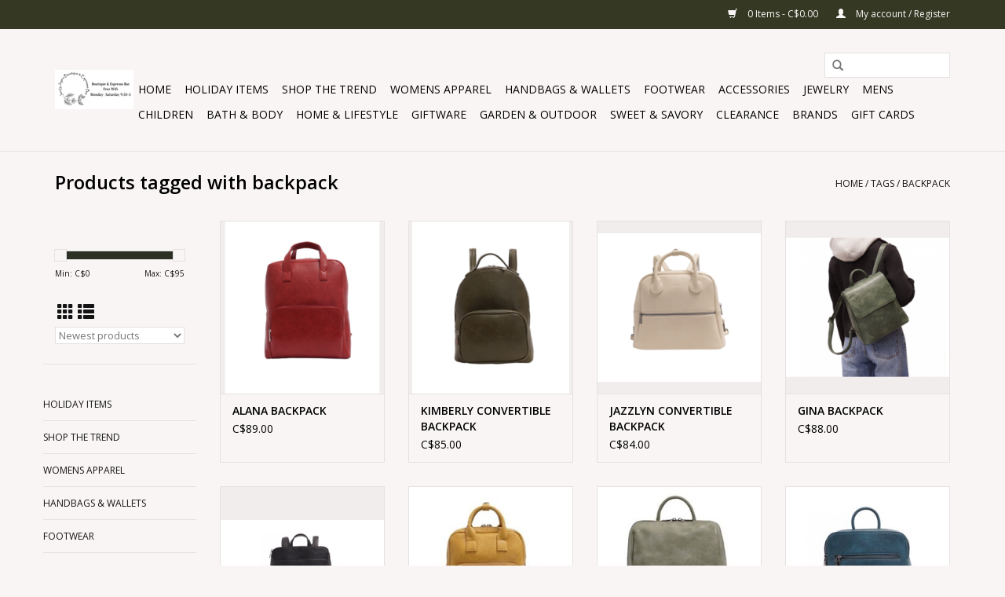

--- FILE ---
content_type: text/html;charset=utf-8
request_url: https://www.jacqyjayesboutique.ca/tags/backpack/
body_size: 10517
content:
<!DOCTYPE html>
<html lang="us">
  <head>
    <meta charset="utf-8"/>
<!-- [START] 'blocks/head.rain' -->
<!--

  (c) 2008-2026 Lightspeed Netherlands B.V.
  http://www.lightspeedhq.com
  Generated: 21-01-2026 @ 01:49:25

-->
<link rel="canonical" href="https://www.jacqyjayesboutique.ca/tags/backpack/"/>
<link rel="alternate" href="https://www.jacqyjayesboutique.ca/index.rss" type="application/rss+xml" title="New products"/>
<meta name="robots" content="noodp,noydir"/>
<meta property="og:url" content="https://www.jacqyjayesboutique.ca/tags/backpack/?source=facebook"/>
<meta property="og:site_name" content="JACQ&#039;Y JAYE&#039;S BOUTIQUE &amp; ESPRESSO BAR "/>
<meta property="og:title" content="backpack"/>
<meta property="og:description" content="Jacq&#039;y Jaye&#039;s  offers a great selection of  apparel, accessories, gift ware and so much more."/>
<!--[if lt IE 9]>
<script src="https://cdn.shoplightspeed.com/assets/html5shiv.js?2025-02-20"></script>
<![endif]-->
<!-- [END] 'blocks/head.rain' -->
    <title>backpack - JACQ&#039;Y JAYE&#039;S BOUTIQUE &amp; ESPRESSO BAR </title>
    <meta name="description" content="Jacq&#039;y Jaye&#039;s  offers a great selection of  apparel, accessories, gift ware and so much more." />
    <meta name="keywords" content="backpack, fashion, footwear, gifts, coffee, purses, women, men, children" />
    <meta http-equiv="X-UA-Compatible" content="IE=edge,chrome=1">
    <meta name="viewport" content="width=device-width, initial-scale=1.0">
    <meta name="apple-mobile-web-app-capable" content="yes">
    <meta name="apple-mobile-web-app-status-bar-style" content="black">
    <meta property="fb:app_id" content="966242223397117"/>


    <link rel="shortcut icon" href="https://cdn.shoplightspeed.com/shops/617703/themes/6056/v/779997/assets/favicon.ico?20230519213632" type="image/x-icon" />
    <link href='//fonts.googleapis.com/css?family=Open%20Sans:400,300,600' rel='stylesheet' type='text/css'>
    <link href='//fonts.googleapis.com/css?family=Open%20Sans:400,300,600' rel='stylesheet' type='text/css'>
    <link rel="shortcut icon" href="https://cdn.shoplightspeed.com/shops/617703/themes/6056/v/779997/assets/favicon.ico?20230519213632" type="image/x-icon" /> 
    <link rel="stylesheet" href="https://cdn.shoplightspeed.com/shops/617703/themes/6056/assets/bootstrap-min.css?20240309203521" />
    <link rel="stylesheet" href="https://cdn.shoplightspeed.com/shops/617703/themes/6056/assets/style.css?20240309203521" />    
    <link rel="stylesheet" href="https://cdn.shoplightspeed.com/shops/617703/themes/6056/assets/settings.css?20240309203521" />  
    <link rel="stylesheet" href="https://cdn.shoplightspeed.com/assets/gui-2-0.css?2025-02-20" />
    <link rel="stylesheet" href="https://cdn.shoplightspeed.com/assets/gui-responsive-2-0.css?2025-02-20" />   
    <link rel="stylesheet" href="https://cdn.shoplightspeed.com/shops/617703/themes/6056/assets/custom.css?20240309203521" />
    	<link rel="stylesheet" href="https://cdn.shoplightspeed.com/shops/617703/themes/6056/assets/test.css?20240309203521" />
    <script src="https://cdn.shoplightspeed.com/assets/jquery-1-9-1.js?2025-02-20"></script>
    <script src="https://cdn.shoplightspeed.com/assets/jquery-ui-1-10-1.js?2025-02-20"></script>
   
    <script type="text/javascript" src="https://cdn.shoplightspeed.com/shops/617703/themes/6056/assets/global.js?20240309203521"></script>
	<script type="text/javascript" src="https://cdn.shoplightspeed.com/shops/617703/themes/6056/assets/bootstrap-min.js?20240309203521"></script>
    <script type="text/javascript" src="https://cdn.shoplightspeed.com/shops/617703/themes/6056/assets/jcarousel.js?20240309203521"></script>
    <script type="text/javascript" src="https://cdn.shoplightspeed.com/assets/gui.js?2025-02-20"></script>
    <script type="text/javascript" src="https://cdn.shoplightspeed.com/assets/gui-responsive-2-0.js?2025-02-20"></script>
    
    <script type='text/javascript' src='//platform-api.sharethis.com/js/sharethis.js#property=58ff075da9dabe0012b03331&product=inline-share-buttons' async='async'></script>      
        
    <!--[if lt IE 9]>
    <link rel="stylesheet" href="https://cdn.shoplightspeed.com/shops/617703/themes/6056/assets/style-ie.css?20240309203521" />
    <![endif]-->
  </head>
  <body>
    <header>
      <div class="topnav">
        <div class="container">
                    <div class="right">
            <a href="https://www.jacqyjayesboutique.ca/cart/" title="Cart" class="cart"> 
              <span class="glyphicon glyphicon-shopping-cart"></span>
              0 Items - C$0.00
            </a>
            <a href="https://www.jacqyjayesboutique.ca/account/" title="My account" class="my-account">
              <span class="glyphicon glyphicon-user"></span>
                            My account / Register
                          </a>
          </div>
        </div>
      </div>
      <div class="navigation container">
        <div class="align">
          <ul class="burger">
            <img src="https://cdn.shoplightspeed.com/shops/617703/themes/6056/assets/hamburger.png?20240309203521" width="32" height="32" alt="Menu">
          </ul>

                      <div class="vertical logo">
              <a href="https://www.jacqyjayesboutique.ca/" title="JACQ&#039;Y JAYE&#039;S BOUTIQUE &amp; ESPRESSO BAR ">
                <img src="https://cdn.shoplightspeed.com/shops/617703/themes/6056/v/717304/assets/logo.png?20230208200007" alt="JACQ&#039;Y JAYE&#039;S BOUTIQUE &amp; ESPRESSO BAR " />
              </a>
            </div>
          
          <nav class="nonbounce desktop vertical">
            <form action="https://www.jacqyjayesboutique.ca/search/" method="get" id="formSearch">
              <input type="text" name="q" autocomplete="off"  value=""/>
              <span onclick="$('#formSearch').submit();" title="Search" class="glyphicon glyphicon-search"></span>
            </form>
            <ul>
              <li class="item home ">
                <a class="itemLink" href="https://www.jacqyjayesboutique.ca/">Home</a>
              </li>
                                          <li class="item">
                <a class="itemLink" href="https://www.jacqyjayesboutique.ca/holiday-items/" title="HOLIDAY ITEMS">HOLIDAY ITEMS</a>
                              </li>
                            <li class="item sub">
                <a class="itemLink" href="https://www.jacqyjayesboutique.ca/shop-the-trend/" title="SHOP THE TREND">SHOP THE TREND</a>
                                <span class="glyphicon glyphicon-play"></span>
                <ul class="subnav">
                                    <li class="subitem">
                    <a class="subitemLink" href="https://www.jacqyjayesboutique.ca/shop-the-trend/crochet/" title="CROCHET">CROCHET</a>
                                      </li>
                                    <li class="subitem">
                    <a class="subitemLink" href="https://www.jacqyjayesboutique.ca/shop-the-trend/linen-cotton/" title="LINEN &amp; COTTON">LINEN &amp; COTTON</a>
                                      </li>
                                    <li class="subitem">
                    <a class="subitemLink" href="https://www.jacqyjayesboutique.ca/shop-the-trend/sets/" title="SETS">SETS</a>
                                      </li>
                                  </ul>
                              </li>
                            <li class="item sub">
                <a class="itemLink" href="https://www.jacqyjayesboutique.ca/womens-apparel/" title="WOMENS APPAREL">WOMENS APPAREL</a>
                                <span class="glyphicon glyphicon-play"></span>
                <ul class="subnav">
                                    <li class="subitem">
                    <a class="subitemLink" href="https://www.jacqyjayesboutique.ca/womens-apparel/tops/" title="TOPS">TOPS</a>
                                        <ul class="subnav">
                                            <li class="subitem">
                        <a class="subitemLink" href="https://www.jacqyjayesboutique.ca/womens-apparel/tops/tank-top-sleeveless/" title="TANK TOP / SLEEVELESS">TANK TOP / SLEEVELESS</a>
                      </li>
                                            <li class="subitem">
                        <a class="subitemLink" href="https://www.jacqyjayesboutique.ca/womens-apparel/tops/tees/" title="TEE&#039;S">TEE&#039;S</a>
                      </li>
                                            <li class="subitem">
                        <a class="subitemLink" href="https://www.jacqyjayesboutique.ca/womens-apparel/tops/long-sleeve/" title="LONG SLEEVE">LONG SLEEVE</a>
                      </li>
                                            <li class="subitem">
                        <a class="subitemLink" href="https://www.jacqyjayesboutique.ca/womens-apparel/tops/cardigan/" title="CARDIGAN">CARDIGAN</a>
                      </li>
                                            <li class="subitem">
                        <a class="subitemLink" href="https://www.jacqyjayesboutique.ca/womens-apparel/tops/sweater/" title="SWEATER">SWEATER</a>
                      </li>
                                            <li class="subitem">
                        <a class="subitemLink" href="https://www.jacqyjayesboutique.ca/womens-apparel/tops/blazer/" title="BLAZER">BLAZER</a>
                      </li>
                                            <li class="subitem">
                        <a class="subitemLink" href="https://www.jacqyjayesboutique.ca/womens-apparel/tops/denim-jacket/" title="DENIM JACKET">DENIM JACKET</a>
                      </li>
                                            <li class="subitem">
                        <a class="subitemLink" href="https://www.jacqyjayesboutique.ca/womens-apparel/tops/vest/" title="VEST">VEST</a>
                      </li>
                                          </ul>
                                      </li>
                                    <li class="subitem">
                    <a class="subitemLink" href="https://www.jacqyjayesboutique.ca/womens-apparel/bottoms/" title="BOTTOMS">BOTTOMS</a>
                                        <ul class="subnav">
                                            <li class="subitem">
                        <a class="subitemLink" href="https://www.jacqyjayesboutique.ca/womens-apparel/bottoms/jean/" title="JEAN">JEAN</a>
                      </li>
                                            <li class="subitem">
                        <a class="subitemLink" href="https://www.jacqyjayesboutique.ca/womens-apparel/bottoms/shorts/" title="SHORTS">SHORTS</a>
                      </li>
                                            <li class="subitem">
                        <a class="subitemLink" href="https://www.jacqyjayesboutique.ca/womens-apparel/bottoms/skirts-skorts/" title="SKIRTS &amp; SKORTS">SKIRTS &amp; SKORTS</a>
                      </li>
                                            <li class="subitem">
                        <a class="subitemLink" href="https://www.jacqyjayesboutique.ca/womens-apparel/bottoms/capri/" title="CAPRI">CAPRI</a>
                      </li>
                                            <li class="subitem">
                        <a class="subitemLink" href="https://www.jacqyjayesboutique.ca/womens-apparel/bottoms/pant/" title="PANT">PANT</a>
                      </li>
                                            <li class="subitem">
                        <a class="subitemLink" href="https://www.jacqyjayesboutique.ca/womens-apparel/bottoms/dress-pants/" title="DRESS PANTS">DRESS PANTS</a>
                      </li>
                                          </ul>
                                      </li>
                                    <li class="subitem">
                    <a class="subitemLink" href="https://www.jacqyjayesboutique.ca/womens-apparel/outerwear/" title="OUTERWEAR">OUTERWEAR</a>
                                        <ul class="subnav">
                                            <li class="subitem">
                        <a class="subitemLink" href="https://www.jacqyjayesboutique.ca/womens-apparel/outerwear/jacket/" title="JACKET">JACKET</a>
                      </li>
                                            <li class="subitem">
                        <a class="subitemLink" href="https://www.jacqyjayesboutique.ca/womens-apparel/outerwear/vests/" title="VESTS">VESTS</a>
                      </li>
                                            <li class="subitem">
                        <a class="subitemLink" href="https://www.jacqyjayesboutique.ca/womens-apparel/outerwear/winter-jackets/" title="WINTER JACKETS">WINTER JACKETS</a>
                      </li>
                                            <li class="subitem">
                        <a class="subitemLink" href="https://www.jacqyjayesboutique.ca/womens-apparel/outerwear/dress-jackets/" title="DRESS JACKETS">DRESS JACKETS</a>
                      </li>
                                          </ul>
                                      </li>
                                    <li class="subitem">
                    <a class="subitemLink" href="https://www.jacqyjayesboutique.ca/womens-apparel/dresses-rompers-jumpsuits/" title="DRESSES, ROMPERS &amp; JUMPSUITS">DRESSES, ROMPERS &amp; JUMPSUITS</a>
                                        <ul class="subnav">
                                            <li class="subitem">
                        <a class="subitemLink" href="https://www.jacqyjayesboutique.ca/womens-apparel/dresses-rompers-jumpsuits/rompers/" title="ROMPERS">ROMPERS</a>
                      </li>
                                            <li class="subitem">
                        <a class="subitemLink" href="https://www.jacqyjayesboutique.ca/womens-apparel/dresses-rompers-jumpsuits/jumpsuits/" title="JUMPSUITS">JUMPSUITS</a>
                      </li>
                                            <li class="subitem">
                        <a class="subitemLink" href="https://www.jacqyjayesboutique.ca/womens-apparel/dresses-rompers-jumpsuits/mini/" title="MINI">MINI</a>
                      </li>
                                            <li class="subitem">
                        <a class="subitemLink" href="https://www.jacqyjayesboutique.ca/womens-apparel/dresses-rompers-jumpsuits/midi/" title="MIDI">MIDI</a>
                      </li>
                                            <li class="subitem">
                        <a class="subitemLink" href="https://www.jacqyjayesboutique.ca/womens-apparel/dresses-rompers-jumpsuits/maxi/" title="MAXI">MAXI</a>
                      </li>
                                          </ul>
                                      </li>
                                    <li class="subitem">
                    <a class="subitemLink" href="https://www.jacqyjayesboutique.ca/womens-apparel/athleisure/" title="ATHLEISURE">ATHLEISURE</a>
                                      </li>
                                    <li class="subitem">
                    <a class="subitemLink" href="https://www.jacqyjayesboutique.ca/womens-apparel/lounge-wear/" title="LOUNGE WEAR">LOUNGE WEAR</a>
                                        <ul class="subnav">
                                            <li class="subitem">
                        <a class="subitemLink" href="https://www.jacqyjayesboutique.ca/womens-apparel/lounge-wear/robes-snuggies/" title="ROBES &amp; SNUGGIES">ROBES &amp; SNUGGIES</a>
                      </li>
                                            <li class="subitem">
                        <a class="subitemLink" href="https://www.jacqyjayesboutique.ca/womens-apparel/lounge-wear/joggers-sweatpants/" title="JOGGERS &amp; SWEATPANTS">JOGGERS &amp; SWEATPANTS</a>
                      </li>
                                            <li class="subitem">
                        <a class="subitemLink" href="https://www.jacqyjayesboutique.ca/womens-apparel/lounge-wear/leggings/" title="LEGGINGS">LEGGINGS</a>
                      </li>
                                            <li class="subitem">
                        <a class="subitemLink" href="https://www.jacqyjayesboutique.ca/womens-apparel/lounge-wear/shorts/" title="SHORTS">SHORTS</a>
                      </li>
                                            <li class="subitem">
                        <a class="subitemLink" href="https://www.jacqyjayesboutique.ca/womens-apparel/lounge-wear/tops/" title="TOPS">TOPS</a>
                      </li>
                                            <li class="subitem">
                        <a class="subitemLink" href="https://www.jacqyjayesboutique.ca/womens-apparel/lounge-wear/pajama-sets/" title="PAJAMA SETS">PAJAMA SETS</a>
                      </li>
                                          </ul>
                                      </li>
                                    <li class="subitem">
                    <a class="subitemLink" href="https://www.jacqyjayesboutique.ca/womens-apparel/resort-collection/" title="RESORT COLLECTION">RESORT COLLECTION</a>
                                        <ul class="subnav">
                                            <li class="subitem">
                        <a class="subitemLink" href="https://www.jacqyjayesboutique.ca/womens-apparel/resort-collection/swim-wear/" title="SWIM WEAR">SWIM WEAR</a>
                      </li>
                                            <li class="subitem">
                        <a class="subitemLink" href="https://www.jacqyjayesboutique.ca/womens-apparel/resort-collection/cover-ups/" title="COVER UPS">COVER UPS</a>
                      </li>
                                          </ul>
                                      </li>
                                    <li class="subitem">
                    <a class="subitemLink" href="https://www.jacqyjayesboutique.ca/womens-apparel/bodywear/" title="BODYWEAR">BODYWEAR</a>
                                        <ul class="subnav">
                                            <li class="subitem">
                        <a class="subitemLink" href="https://www.jacqyjayesboutique.ca/womens-apparel/bodywear/shapewear/" title="SHAPEWEAR">SHAPEWEAR</a>
                      </li>
                                            <li class="subitem">
                        <a class="subitemLink" href="https://www.jacqyjayesboutique.ca/womens-apparel/bodywear/bra-accessories/" title="BRA ACCESSORIES">BRA ACCESSORIES</a>
                      </li>
                                          </ul>
                                      </li>
                                    <li class="subitem">
                    <a class="subitemLink" href="https://www.jacqyjayesboutique.ca/womens-apparel/joseph-ribkoff/" title="JOSEPH RIBKOFF">JOSEPH RIBKOFF</a>
                                      </li>
                                  </ul>
                              </li>
                            <li class="item sub">
                <a class="itemLink" href="https://www.jacqyjayesboutique.ca/handbags-wallets/" title="HANDBAGS &amp; WALLETS">HANDBAGS &amp; WALLETS</a>
                                <span class="glyphicon glyphicon-play"></span>
                <ul class="subnav">
                                    <li class="subitem">
                    <a class="subitemLink" href="https://www.jacqyjayesboutique.ca/handbags-wallets/secrid/" title="SECRID">SECRID</a>
                                      </li>
                                    <li class="subitem">
                    <a class="subitemLink" href="https://www.jacqyjayesboutique.ca/handbags-wallets/davan-canvas-bags/" title="DAVAN CANVAS BAGS">DAVAN CANVAS BAGS</a>
                                      </li>
                                    <li class="subitem">
                    <a class="subitemLink" href="https://www.jacqyjayesboutique.ca/handbags-wallets/s-q/" title="S-Q">S-Q</a>
                                      </li>
                                    <li class="subitem">
                    <a class="subitemLink" href="https://www.jacqyjayesboutique.ca/handbags-wallets/totes/" title="TOTES">TOTES</a>
                                      </li>
                                    <li class="subitem">
                    <a class="subitemLink" href="https://www.jacqyjayesboutique.ca/handbags-wallets/living-royal/" title="LIVING ROYAL">LIVING ROYAL</a>
                                      </li>
                                    <li class="subitem">
                    <a class="subitemLink" href="https://www.jacqyjayesboutique.ca/handbags-wallets/ori-london/" title="ORI LONDON">ORI LONDON</a>
                                      </li>
                                    <li class="subitem">
                    <a class="subitemLink" href="https://www.jacqyjayesboutique.ca/handbags-wallets/chipolo-tracking/" title="CHIPOLO TRACKING">CHIPOLO TRACKING</a>
                                      </li>
                                  </ul>
                              </li>
                            <li class="item sub">
                <a class="itemLink" href="https://www.jacqyjayesboutique.ca/footwear/" title="FOOTWEAR">FOOTWEAR</a>
                                <span class="glyphicon glyphicon-play"></span>
                <ul class="subnav">
                                    <li class="subitem">
                    <a class="subitemLink" href="https://www.jacqyjayesboutique.ca/footwear/boots/" title="BOOTS">BOOTS</a>
                                      </li>
                                    <li class="subitem">
                    <a class="subitemLink" href="https://www.jacqyjayesboutique.ca/footwear/accessories/" title="ACCESSORIES">ACCESSORIES</a>
                                      </li>
                                    <li class="subitem">
                    <a class="subitemLink" href="https://www.jacqyjayesboutique.ca/footwear/slides-flats/" title="SLIDES &amp; FLATS">SLIDES &amp; FLATS</a>
                                      </li>
                                    <li class="subitem">
                    <a class="subitemLink" href="https://www.jacqyjayesboutique.ca/footwear/heels-wedges/" title="HEELS &amp; WEDGES">HEELS &amp; WEDGES</a>
                                      </li>
                                    <li class="subitem">
                    <a class="subitemLink" href="https://www.jacqyjayesboutique.ca/footwear/sandals/" title="SANDALS">SANDALS</a>
                                      </li>
                                    <li class="subitem">
                    <a class="subitemLink" href="https://www.jacqyjayesboutique.ca/footwear/sneakers/" title="SNEAKERS">SNEAKERS</a>
                                      </li>
                                    <li class="subitem">
                    <a class="subitemLink" href="https://www.jacqyjayesboutique.ca/footwear/slippers/" title="SLIPPERS">SLIPPERS</a>
                                        <ul class="subnav">
                                            <li class="subitem">
                        <a class="subitemLink" href="https://www.jacqyjayesboutique.ca/footwear/slippers/slippers/" title="SLIPPERS">SLIPPERS</a>
                      </li>
                                            <li class="subitem">
                        <a class="subitemLink" href="https://www.jacqyjayesboutique.ca/footwear/slippers/glerups/" title="GLERUPS">GLERUPS</a>
                      </li>
                                            <li class="subitem">
                        <a class="subitemLink" href="https://www.jacqyjayesboutique.ca/footwear/slippers/asportuguesas/" title="ASPORTUGUESAS">ASPORTUGUESAS</a>
                      </li>
                                          </ul>
                                      </li>
                                  </ul>
                              </li>
                            <li class="item sub">
                <a class="itemLink" href="https://www.jacqyjayesboutique.ca/accessories/" title="ACCESSORIES">ACCESSORIES</a>
                                <span class="glyphicon glyphicon-play"></span>
                <ul class="subnav">
                                    <li class="subitem">
                    <a class="subitemLink" href="https://www.jacqyjayesboutique.ca/accessories/belts/" title="BELTS">BELTS</a>
                                      </li>
                                    <li class="subitem">
                    <a class="subitemLink" href="https://www.jacqyjayesboutique.ca/accessories/socks-tights/" title="SOCKS/TIGHTS">SOCKS/TIGHTS</a>
                                      </li>
                                    <li class="subitem">
                    <a class="subitemLink" href="https://www.jacqyjayesboutique.ca/accessories/summer-hats/" title="SUMMER HATS">SUMMER HATS</a>
                                      </li>
                                    <li class="subitem">
                    <a class="subitemLink" href="https://www.jacqyjayesboutique.ca/accessories/sunglasses/" title="SUNGLASSES">SUNGLASSES</a>
                                      </li>
                                    <li class="subitem">
                    <a class="subitemLink" href="https://www.jacqyjayesboutique.ca/accessories/winter-wear/" title="WINTER WEAR">WINTER WEAR</a>
                                        <ul class="subnav">
                                            <li class="subitem">
                        <a class="subitemLink" href="https://www.jacqyjayesboutique.ca/accessories/winter-wear/toques/" title="TOQUES">TOQUES</a>
                      </li>
                                            <li class="subitem">
                        <a class="subitemLink" href="https://www.jacqyjayesboutique.ca/accessories/winter-wear/gloves-mitts/" title="GLOVES &amp; MITTS">GLOVES &amp; MITTS</a>
                      </li>
                                            <li class="subitem">
                        <a class="subitemLink" href="https://www.jacqyjayesboutique.ca/accessories/winter-wear/scarves/" title="SCARVES">SCARVES</a>
                      </li>
                                          </ul>
                                      </li>
                                    <li class="subitem">
                    <a class="subitemLink" href="https://www.jacqyjayesboutique.ca/accessories/watuko/" title="WATUKO">WATUKO</a>
                                      </li>
                                  </ul>
                              </li>
                            <li class="item sub">
                <a class="itemLink" href="https://www.jacqyjayesboutique.ca/jewelry/" title="JEWELRY">JEWELRY</a>
                                <span class="glyphicon glyphicon-play"></span>
                <ul class="subnav">
                                    <li class="subitem">
                    <a class="subitemLink" href="https://www.jacqyjayesboutique.ca/jewelry/sterling-silver/" title="STERLING SILVER">STERLING SILVER</a>
                                        <ul class="subnav">
                                            <li class="subitem">
                        <a class="subitemLink" href="https://www.jacqyjayesboutique.ca/jewelry/sterling-silver/chains/" title="CHAINS">CHAINS</a>
                      </li>
                                            <li class="subitem">
                        <a class="subitemLink" href="https://www.jacqyjayesboutique.ca/jewelry/sterling-silver/earrings/" title="EARRINGS">EARRINGS</a>
                      </li>
                                            <li class="subitem">
                        <a class="subitemLink" href="https://www.jacqyjayesboutique.ca/jewelry/sterling-silver/necklace/" title="NECKLACE">NECKLACE</a>
                      </li>
                                            <li class="subitem">
                        <a class="subitemLink" href="https://www.jacqyjayesboutique.ca/jewelry/sterling-silver/ring/" title="RING">RING</a>
                      </li>
                                            <li class="subitem">
                        <a class="subitemLink" href="https://www.jacqyjayesboutique.ca/jewelry/sterling-silver/bracelet/" title="BRACELET">BRACELET</a>
                      </li>
                                            <li class="subitem">
                        <a class="subitemLink" href="https://www.jacqyjayesboutique.ca/jewelry/sterling-silver/pendant/" title="PENDANT">PENDANT</a>
                      </li>
                                          </ul>
                                      </li>
                                    <li class="subitem">
                    <a class="subitemLink" href="https://www.jacqyjayesboutique.ca/jewelry/pika-bear-jewelry/" title="PIKA &amp; BEAR JEWELRY">PIKA &amp; BEAR JEWELRY</a>
                                      </li>
                                    <li class="subitem">
                    <a class="subitemLink" href="https://www.jacqyjayesboutique.ca/jewelry/scout-jewelry/" title="SCOUT JEWELRY">SCOUT JEWELRY</a>
                                      </li>
                                    <li class="subitem">
                    <a class="subitemLink" href="https://www.jacqyjayesboutique.ca/jewelry/body-jewelry/" title="BODY JEWELRY">BODY JEWELRY</a>
                                      </li>
                                    <li class="subitem">
                    <a class="subitemLink" href="https://www.jacqyjayesboutique.ca/jewelry/moonglow-jewelry/" title="MOONGLOW  JEWELRY">MOONGLOW  JEWELRY</a>
                                      </li>
                                    <li class="subitem">
                    <a class="subitemLink" href="https://www.jacqyjayesboutique.ca/jewelry/glee-jewelry/" title="GLEE JEWELRY">GLEE JEWELRY</a>
                                      </li>
                                    <li class="subitem">
                    <a class="subitemLink" href="https://www.jacqyjayesboutique.ca/jewelry/klani/" title="K&#039;LANI">K&#039;LANI</a>
                                      </li>
                                  </ul>
                              </li>
                            <li class="item sub">
                <a class="itemLink" href="https://www.jacqyjayesboutique.ca/mens/" title="MENS">MENS</a>
                                <span class="glyphicon glyphicon-play"></span>
                <ul class="subnav">
                                    <li class="subitem">
                    <a class="subitemLink" href="https://www.jacqyjayesboutique.ca/mens/mens-apparel/" title="MENS APPAREL">MENS APPAREL</a>
                                        <ul class="subnav">
                                            <li class="subitem">
                        <a class="subitemLink" href="https://www.jacqyjayesboutique.ca/mens/mens-apparel/bottoms/" title="BOTTOMS">BOTTOMS</a>
                      </li>
                                            <li class="subitem">
                        <a class="subitemLink" href="https://www.jacqyjayesboutique.ca/mens/mens-apparel/tops/" title="TOPS">TOPS</a>
                      </li>
                                            <li class="subitem">
                        <a class="subitemLink" href="https://www.jacqyjayesboutique.ca/mens/mens-apparel/outerwear/" title="OUTERWEAR">OUTERWEAR</a>
                      </li>
                                            <li class="subitem">
                        <a class="subitemLink" href="https://www.jacqyjayesboutique.ca/mens/mens-apparel/loungewear/" title="LOUNGEWEAR">LOUNGEWEAR</a>
                      </li>
                                            <li class="subitem">
                        <a class="subitemLink" href="https://www.jacqyjayesboutique.ca/mens/mens-apparel/saxx-underwear/" title="SAXX UNDERWEAR">SAXX UNDERWEAR</a>
                      </li>
                                          </ul>
                                      </li>
                                    <li class="subitem">
                    <a class="subitemLink" href="https://www.jacqyjayesboutique.ca/mens/wallets/" title="WALLETS">WALLETS</a>
                                        <ul class="subnav">
                                            <li class="subitem">
                        <a class="subitemLink" href="https://www.jacqyjayesboutique.ca/mens/wallets/leather/" title="LEATHER">LEATHER</a>
                      </li>
                                            <li class="subitem">
                        <a class="subitemLink" href="https://www.jacqyjayesboutique.ca/mens/wallets/secrid/" title="SECRID">SECRID</a>
                      </li>
                                          </ul>
                                      </li>
                                    <li class="subitem">
                    <a class="subitemLink" href="https://www.jacqyjayesboutique.ca/mens/bath-body/" title="BATH &amp; BODY">BATH &amp; BODY</a>
                                      </li>
                                    <li class="subitem">
                    <a class="subitemLink" href="https://www.jacqyjayesboutique.ca/mens/jewlery/" title="JEWLERY">JEWLERY</a>
                                      </li>
                                    <li class="subitem">
                    <a class="subitemLink" href="https://www.jacqyjayesboutique.ca/mens/hats/" title="HATS">HATS</a>
                                      </li>
                                    <li class="subitem">
                    <a class="subitemLink" href="https://www.jacqyjayesboutique.ca/mens/winter-wear/" title="WINTER WEAR">WINTER WEAR</a>
                                      </li>
                                    <li class="subitem">
                    <a class="subitemLink" href="https://www.jacqyjayesboutique.ca/mens/footwear/" title="FOOTWEAR">FOOTWEAR</a>
                                      </li>
                                    <li class="subitem">
                    <a class="subitemLink" href="https://www.jacqyjayesboutique.ca/mens/accessories/" title="ACCESSORIES">ACCESSORIES</a>
                                        <ul class="subnav">
                                            <li class="subitem">
                        <a class="subitemLink" href="https://www.jacqyjayesboutique.ca/mens/accessories/ties/" title="TIES">TIES</a>
                      </li>
                                            <li class="subitem">
                        <a class="subitemLink" href="https://www.jacqyjayesboutique.ca/mens/accessories/belts/" title="BELTS">BELTS</a>
                      </li>
                                            <li class="subitem">
                        <a class="subitemLink" href="https://www.jacqyjayesboutique.ca/mens/accessories/hats/" title="HATS">HATS</a>
                      </li>
                                          </ul>
                                      </li>
                                  </ul>
                              </li>
                            <li class="item sub">
                <a class="itemLink" href="https://www.jacqyjayesboutique.ca/children/" title="CHILDREN">CHILDREN</a>
                                <span class="glyphicon glyphicon-play"></span>
                <ul class="subnav">
                                    <li class="subitem">
                    <a class="subitemLink" href="https://www.jacqyjayesboutique.ca/children/giftware/" title="GIFTWARE">GIFTWARE</a>
                                        <ul class="subnav">
                                            <li class="subitem">
                        <a class="subitemLink" href="https://www.jacqyjayesboutique.ca/children/giftware/banks/" title="BANKS">BANKS</a>
                      </li>
                                            <li class="subitem">
                        <a class="subitemLink" href="https://www.jacqyjayesboutique.ca/children/giftware/bibs/" title="BIBS">BIBS</a>
                      </li>
                                            <li class="subitem">
                        <a class="subitemLink" href="https://www.jacqyjayesboutique.ca/children/giftware/towels-blankets/" title="TOWELS/BLANKETS">TOWELS/BLANKETS</a>
                      </li>
                                            <li class="subitem">
                        <a class="subitemLink" href="https://www.jacqyjayesboutique.ca/children/giftware/dinnerware/" title="DINNERWARE">DINNERWARE</a>
                      </li>
                                            <li class="subitem">
                        <a class="subitemLink" href="https://www.jacqyjayesboutique.ca/children/giftware/bath-time/" title="BATH TIME">BATH TIME</a>
                      </li>
                                            <li class="subitem">
                        <a class="subitemLink" href="https://www.jacqyjayesboutique.ca/children/giftware/books-puzzles-toys/" title="BOOKS &amp; PUZZLES &amp; TOYS">BOOKS &amp; PUZZLES &amp; TOYS</a>
                      </li>
                                            <li class="subitem">
                        <a class="subitemLink" href="https://www.jacqyjayesboutique.ca/children/giftware/plush/" title="PLUSH">PLUSH</a>
                      </li>
                                            <li class="subitem">
                        <a class="subitemLink" href="https://www.jacqyjayesboutique.ca/children/giftware/purses-wallets/" title="PURSES &amp; WALLETS">PURSES &amp; WALLETS</a>
                      </li>
                                            <li class="subitem">
                        <a class="subitemLink" href="https://www.jacqyjayesboutique.ca/children/giftware/teething/" title="TEETHING">TEETHING</a>
                      </li>
                                            <li class="subitem">
                        <a class="subitemLink" href="https://www.jacqyjayesboutique.ca/children/giftware/decor/" title="DECOR">DECOR</a>
                      </li>
                                            <li class="subitem">
                        <a class="subitemLink" href="https://www.jacqyjayesboutique.ca/children/giftware/keepsakes/" title="KEEPSAKES">KEEPSAKES</a>
                      </li>
                                            <li class="subitem">
                        <a class="subitemLink" href="https://www.jacqyjayesboutique.ca/children/giftware/fahlo-tracking/" title="FAHLO TRACKING">FAHLO TRACKING</a>
                      </li>
                                          </ul>
                                      </li>
                                    <li class="subitem">
                    <a class="subitemLink" href="https://www.jacqyjayesboutique.ca/children/footwear/" title="FOOTWEAR">FOOTWEAR</a>
                                      </li>
                                    <li class="subitem">
                    <a class="subitemLink" href="https://www.jacqyjayesboutique.ca/children/winter-summer-wear/" title="WINTER/SUMMER WEAR">WINTER/SUMMER WEAR</a>
                                      </li>
                                    <li class="subitem">
                    <a class="subitemLink" href="https://www.jacqyjayesboutique.ca/children/sunglassess/" title="SUNGLASSESS">SUNGLASSESS</a>
                                      </li>
                                    <li class="subitem">
                    <a class="subitemLink" href="https://www.jacqyjayesboutique.ca/children/sleepsacks/" title="SLEEPSACKS">SLEEPSACKS</a>
                                      </li>
                                  </ul>
                              </li>
                            <li class="item sub">
                <a class="itemLink" href="https://www.jacqyjayesboutique.ca/bath-body/" title="BATH &amp; BODY">BATH &amp; BODY</a>
                                <span class="glyphicon glyphicon-play"></span>
                <ul class="subnav">
                                    <li class="subitem">
                    <a class="subitemLink" href="https://www.jacqyjayesboutique.ca/bath-body/spf-sun-bum/" title="SPF - SUN BUM">SPF - SUN BUM</a>
                                      </li>
                                    <li class="subitem">
                    <a class="subitemLink" href="https://www.jacqyjayesboutique.ca/bath-body/walton-wood-farm/" title="WALTON WOOD FARM">WALTON WOOD FARM</a>
                                      </li>
                                    <li class="subitem">
                    <a class="subitemLink" href="https://www.jacqyjayesboutique.ca/bath-body/lucia/" title="LUCIA">LUCIA</a>
                                      </li>
                                    <li class="subitem">
                    <a class="subitemLink" href="https://www.jacqyjayesboutique.ca/bath-body/beekman/" title="BEEKMAN">BEEKMAN</a>
                                      </li>
                                    <li class="subitem">
                    <a class="subitemLink" href="https://www.jacqyjayesboutique.ca/bath-body/beauty-skin/" title="BEAUTY &amp; SKIN">BEAUTY &amp; SKIN</a>
                                      </li>
                                    <li class="subitem">
                    <a class="subitemLink" href="https://www.jacqyjayesboutique.ca/bath-body/bath-products/" title="BATH PRODUCTS">BATH PRODUCTS</a>
                                      </li>
                                    <li class="subitem">
                    <a class="subitemLink" href="https://www.jacqyjayesboutique.ca/bath-body/scottish-fine-soaps-company/" title="SCOTTISH FINE SOAPS COMPANY">SCOTTISH FINE SOAPS COMPANY</a>
                                      </li>
                                  </ul>
                              </li>
                            <li class="item sub">
                <a class="itemLink" href="https://www.jacqyjayesboutique.ca/home-lifestyle/" title="HOME &amp; LIFESTYLE">HOME &amp; LIFESTYLE</a>
                                <span class="glyphicon glyphicon-play"></span>
                <ul class="subnav">
                                    <li class="subitem">
                    <a class="subitemLink" href="https://www.jacqyjayesboutique.ca/home-lifestyle/home-decor/" title="HOME DECOR">HOME DECOR</a>
                                      </li>
                                    <li class="subitem">
                    <a class="subitemLink" href="https://www.jacqyjayesboutique.ca/home-lifestyle/flower-pots-accessories/" title="FLOWER POTS &amp; ACCESSORIES">FLOWER POTS &amp; ACCESSORIES</a>
                                      </li>
                                    <li class="subitem">
                    <a class="subitemLink" href="https://www.jacqyjayesboutique.ca/home-lifestyle/towels-blankets/" title="TOWELS &amp; BLANKETS">TOWELS &amp; BLANKETS</a>
                                      </li>
                                    <li class="subitem">
                    <a class="subitemLink" href="https://www.jacqyjayesboutique.ca/home-lifestyle/candles/" title="CANDLES">CANDLES</a>
                                      </li>
                                    <li class="subitem">
                    <a class="subitemLink" href="https://www.jacqyjayesboutique.ca/home-lifestyle/kitchen-bar-items/" title="KITCHEN &amp; BAR ITEMS">KITCHEN &amp; BAR ITEMS</a>
                                        <ul class="subnav">
                                            <li class="subitem">
                        <a class="subitemLink" href="https://www.jacqyjayesboutique.ca/home-lifestyle/kitchen-bar-items/kitchen-accessories/" title="KITCHEN ACCESSORIES">KITCHEN ACCESSORIES</a>
                      </li>
                                            <li class="subitem">
                        <a class="subitemLink" href="https://www.jacqyjayesboutique.ca/home-lifestyle/kitchen-bar-items/drink-accessories/" title="DRINK ACCESSORIES">DRINK ACCESSORIES</a>
                      </li>
                                            <li class="subitem">
                        <a class="subitemLink" href="https://www.jacqyjayesboutique.ca/home-lifestyle/kitchen-bar-items/tea-coffee/" title="TEA &amp; COFFEE">TEA &amp; COFFEE</a>
                      </li>
                                            <li class="subitem">
                        <a class="subitemLink" href="https://www.jacqyjayesboutique.ca/home-lifestyle/kitchen-bar-items/glassware-mugs/" title="GLASSWARE &amp; MUGS">GLASSWARE &amp; MUGS</a>
                      </li>
                                            <li class="subitem">
                        <a class="subitemLink" href="https://www.jacqyjayesboutique.ca/home-lifestyle/kitchen-bar-items/bowls-plates/" title="BOWLS &amp; PLATES">BOWLS &amp; PLATES</a>
                      </li>
                                          </ul>
                                      </li>
                                    <li class="subitem">
                    <a class="subitemLink" href="https://www.jacqyjayesboutique.ca/home-lifestyle/laundry-items/" title="LAUNDRY ITEMS">LAUNDRY ITEMS</a>
                                      </li>
                                  </ul>
                              </li>
                            <li class="item sub">
                <a class="itemLink" href="https://www.jacqyjayesboutique.ca/giftware/" title="GIFTWARE">GIFTWARE</a>
                                <span class="glyphicon glyphicon-play"></span>
                <ul class="subnav">
                                    <li class="subitem">
                    <a class="subitemLink" href="https://www.jacqyjayesboutique.ca/giftware/fahlo-tracking/" title="FAHLO TRACKING">FAHLO TRACKING</a>
                                      </li>
                                    <li class="subitem">
                    <a class="subitemLink" href="https://www.jacqyjayesboutique.ca/giftware/bookmarks/" title="BOOKMARKS">BOOKMARKS</a>
                                      </li>
                                    <li class="subitem">
                    <a class="subitemLink" href="https://www.jacqyjayesboutique.ca/giftware/humorous-socks/" title="HUMOROUS SOCKS">HUMOROUS SOCKS</a>
                                      </li>
                                    <li class="subitem">
                    <a class="subitemLink" href="https://www.jacqyjayesboutique.ca/giftware/notebooks/" title="NOTEBOOKS">NOTEBOOKS</a>
                                        <ul class="subnav">
                                            <li class="subitem">
                        <a class="subitemLink" href="https://www.jacqyjayesboutique.ca/giftware/notebooks/pens/" title="PENS">PENS</a>
                      </li>
                                            <li class="subitem">
                        <a class="subitemLink" href="https://www.jacqyjayesboutique.ca/giftware/notebooks/scratch-pads/" title="SCRATCH PADS">SCRATCH PADS</a>
                      </li>
                                            <li class="subitem">
                        <a class="subitemLink" href="https://www.jacqyjayesboutique.ca/giftware/notebooks/journals-log-books/" title="JOURNALS &amp; LOG BOOKS">JOURNALS &amp; LOG BOOKS</a>
                      </li>
                                            <li class="subitem">
                        <a class="subitemLink" href="https://www.jacqyjayesboutique.ca/giftware/notebooks/note-pads/" title="NOTE PADS">NOTE PADS</a>
                      </li>
                                          </ul>
                                      </li>
                                    <li class="subitem">
                    <a class="subitemLink" href="https://www.jacqyjayesboutique.ca/giftware/stickers/" title="STICKERS">STICKERS</a>
                                      </li>
                                    <li class="subitem">
                    <a class="subitemLink" href="https://www.jacqyjayesboutique.ca/giftware/greeting-cards/" title="GREETING CARDS">GREETING CARDS</a>
                                      </li>
                                    <li class="subitem">
                    <a class="subitemLink" href="https://www.jacqyjayesboutique.ca/giftware/car-accessories/" title="CAR ACCESSORIES">CAR ACCESSORIES</a>
                                      </li>
                                    <li class="subitem">
                    <a class="subitemLink" href="https://www.jacqyjayesboutique.ca/giftware/grow-kits/" title="GROW KITS">GROW KITS</a>
                                      </li>
                                    <li class="subitem">
                    <a class="subitemLink" href="https://www.jacqyjayesboutique.ca/giftware/pocket-charms/" title="POCKET CHARMS">POCKET CHARMS</a>
                                      </li>
                                    <li class="subitem">
                    <a class="subitemLink" href="https://www.jacqyjayesboutique.ca/giftware/hanging-ornaments/" title="HANGING ORNAMENTS">HANGING ORNAMENTS</a>
                                      </li>
                                    <li class="subitem">
                    <a class="subitemLink" href="https://www.jacqyjayesboutique.ca/giftware/puzzles-games/" title="PUZZLES &amp; GAMES">PUZZLES &amp; GAMES</a>
                                      </li>
                                    <li class="subitem">
                    <a class="subitemLink" href="https://www.jacqyjayesboutique.ca/giftware/drinkware/" title="DRINKWARE">DRINKWARE</a>
                                        <ul class="subnav">
                                            <li class="subitem">
                        <a class="subitemLink" href="https://www.jacqyjayesboutique.ca/giftware/drinkware/asobu/" title="ASOBU">ASOBU</a>
                      </li>
                                            <li class="subitem">
                        <a class="subitemLink" href="https://www.jacqyjayesboutique.ca/giftware/drinkware/brumate/" title="BRUMATE">BRUMATE</a>
                      </li>
                                            <li class="subitem">
                        <a class="subitemLink" href="https://www.jacqyjayesboutique.ca/giftware/drinkware/corkcicle/" title="CORKCICLE">CORKCICLE</a>
                      </li>
                                            <li class="subitem">
                        <a class="subitemLink" href="https://www.jacqyjayesboutique.ca/giftware/drinkware/diyxe/" title="DIYXE">DIYXE</a>
                      </li>
                                          </ul>
                                      </li>
                                    <li class="subitem">
                    <a class="subitemLink" href="https://www.jacqyjayesboutique.ca/giftware/top-jewelry-pieces-of-the-season/" title="TOP JEWELRY PIECES OF THE SEASON">TOP JEWELRY PIECES OF THE SEASON</a>
                                      </li>
                                  </ul>
                              </li>
                            <li class="item sub">
                <a class="itemLink" href="https://www.jacqyjayesboutique.ca/garden-outdoor/" title="GARDEN &amp; OUTDOOR">GARDEN &amp; OUTDOOR</a>
                                <span class="glyphicon glyphicon-play"></span>
                <ul class="subnav">
                                    <li class="subitem">
                    <a class="subitemLink" href="https://www.jacqyjayesboutique.ca/garden-outdoor/windchimes-rainchains/" title="WINDCHIMES &amp; RAINCHAINS">WINDCHIMES &amp; RAINCHAINS</a>
                                      </li>
                                    <li class="subitem">
                    <a class="subitemLink" href="https://www.jacqyjayesboutique.ca/garden-outdoor/rugs-matts/" title="RUGS &amp; MATTS">RUGS &amp; MATTS</a>
                                      </li>
                                    <li class="subitem">
                    <a class="subitemLink" href="https://www.jacqyjayesboutique.ca/garden-outdoor/picks-stakes/" title="PICKS &amp; STAKES">PICKS &amp; STAKES</a>
                                      </li>
                                    <li class="subitem">
                    <a class="subitemLink" href="https://www.jacqyjayesboutique.ca/garden-outdoor/solar-lights/" title="SOLAR LIGHTS">SOLAR LIGHTS</a>
                                      </li>
                                    <li class="subitem">
                    <a class="subitemLink" href="https://www.jacqyjayesboutique.ca/garden-outdoor/bird-houses-feeders/" title="BIRD HOUSES &amp; FEEDERS">BIRD HOUSES &amp; FEEDERS</a>
                                      </li>
                                    <li class="subitem">
                    <a class="subitemLink" href="https://www.jacqyjayesboutique.ca/garden-outdoor/decor/" title="DECOR">DECOR</a>
                                      </li>
                                  </ul>
                              </li>
                            <li class="item sub">
                <a class="itemLink" href="https://www.jacqyjayesboutique.ca/sweet-savory/" title="SWEET &amp; SAVORY">SWEET &amp; SAVORY</a>
                                <span class="glyphicon glyphicon-play"></span>
                <ul class="subnav">
                                    <li class="subitem">
                    <a class="subitemLink" href="https://www.jacqyjayesboutique.ca/sweet-savory/gc-honey/" title="GC HONEY">GC HONEY</a>
                                      </li>
                                    <li class="subitem">
                    <a class="subitemLink" href="https://www.jacqyjayesboutique.ca/sweet-savory/tea-m21-improper/" title="TEA (M21 &amp; IMPROPER)">TEA (M21 &amp; IMPROPER)</a>
                                      </li>
                                    <li class="subitem">
                    <a class="subitemLink" href="https://www.jacqyjayesboutique.ca/sweet-savory/vesper/" title="VESPER">VESPER</a>
                                      </li>
                                    <li class="subitem">
                    <a class="subitemLink" href="https://www.jacqyjayesboutique.ca/sweet-savory/gourmet-village/" title="GOURMET VILLAGE">GOURMET VILLAGE</a>
                                      </li>
                                    <li class="subitem">
                    <a class="subitemLink" href="https://www.jacqyjayesboutique.ca/sweet-savory/jacek-chocolate/" title="JACEK CHOCOLATE">JACEK CHOCOLATE</a>
                                      </li>
                                    <li class="subitem">
                    <a class="subitemLink" href="https://www.jacqyjayesboutique.ca/sweet-savory/virgin-mady-maple-syrup/" title="VIRGIN MADY MAPLE SYRUP">VIRGIN MADY MAPLE SYRUP</a>
                                      </li>
                                    <li class="subitem">
                    <a class="subitemLink" href="https://www.jacqyjayesboutique.ca/sweet-savory/mighty-cesar/" title="MIGHTY CESAR">MIGHTY CESAR</a>
                                      </li>
                                    <li class="subitem">
                    <a class="subitemLink" href="https://www.jacqyjayesboutique.ca/sweet-savory/cmff-snacks-seasonings/" title="CMFF SNACKS &amp; SEASONINGS">CMFF SNACKS &amp; SEASONINGS</a>
                                      </li>
                                    <li class="subitem">
                    <a class="subitemLink" href="https://www.jacqyjayesboutique.ca/sweet-savory/kanel-spices/" title="KANEL SPICES">KANEL SPICES</a>
                                      </li>
                                    <li class="subitem">
                    <a class="subitemLink" href="https://www.jacqyjayesboutique.ca/sweet-savory/donini-saxon/" title="DONINI &amp; SAXON">DONINI &amp; SAXON</a>
                                      </li>
                                  </ul>
                              </li>
                            <li class="item sub">
                <a class="itemLink" href="https://www.jacqyjayesboutique.ca/clearance/" title="CLEARANCE">CLEARANCE</a>
                                <span class="glyphicon glyphicon-play"></span>
                <ul class="subnav">
                                    <li class="subitem">
                    <a class="subitemLink" href="https://www.jacqyjayesboutique.ca/clearance/mens-apparel-other-clearance/" title="MENS APPAREL &amp; OTHER CLEARANCE">MENS APPAREL &amp; OTHER CLEARANCE</a>
                                      </li>
                                    <li class="subitem">
                    <a class="subitemLink" href="https://www.jacqyjayesboutique.ca/clearance/garden-outdoor-clearance/" title="GARDEN &amp; OUTDOOR CLEARANCE">GARDEN &amp; OUTDOOR CLEARANCE</a>
                                      </li>
                                    <li class="subitem">
                    <a class="subitemLink" href="https://www.jacqyjayesboutique.ca/clearance/womens-apparel-clearance/" title="WOMENS APPAREL CLEARANCE">WOMENS APPAREL CLEARANCE</a>
                                      </li>
                                    <li class="subitem">
                    <a class="subitemLink" href="https://www.jacqyjayesboutique.ca/clearance/baby-kids-clearance/" title="BABY &amp; KIDS CLEARANCE">BABY &amp; KIDS CLEARANCE</a>
                                      </li>
                                    <li class="subitem">
                    <a class="subitemLink" href="https://www.jacqyjayesboutique.ca/clearance/christmas/" title="CHRISTMAS">CHRISTMAS</a>
                                      </li>
                                    <li class="subitem">
                    <a class="subitemLink" href="https://www.jacqyjayesboutique.ca/clearance/footwear-clearance/" title="FOOTWEAR CLEARANCE">FOOTWEAR CLEARANCE</a>
                                      </li>
                                    <li class="subitem">
                    <a class="subitemLink" href="https://www.jacqyjayesboutique.ca/clearance/accessories-clearance/" title="ACCESSORIES CLEARANCE">ACCESSORIES CLEARANCE</a>
                                      </li>
                                    <li class="subitem">
                    <a class="subitemLink" href="https://www.jacqyjayesboutique.ca/clearance/jewelry-clearance/" title="JEWELRY CLEARANCE">JEWELRY CLEARANCE</a>
                                      </li>
                                    <li class="subitem">
                    <a class="subitemLink" href="https://www.jacqyjayesboutique.ca/clearance/bath-body-home-lifestyle-giftware-clearance/" title="BATH &amp; BODY / HOME &amp; LIFESTYLE / GIFTWARE CLEARANCE">BATH &amp; BODY / HOME &amp; LIFESTYLE / GIFTWARE CLEARANCE</a>
                                      </li>
                                    <li class="subitem">
                    <a class="subitemLink" href="https://www.jacqyjayesboutique.ca/clearance/handbags-clearance/" title="HANDBAGS CLEARANCE">HANDBAGS CLEARANCE</a>
                                      </li>
                                  </ul>
                              </li>
                                                                      <li class="footerbrands item"><a class="itemLink" href="https://www.jacqyjayesboutique.ca/brands/" title="Brands">Brands</a></li>
                                                        <li class="item"><a class="itemLink" href="https://www.jacqyjayesboutique.ca/buy-gift-card/" title="GIFT CARDS ">GIFT CARDS </a></li>
  						            </ul>
            <span class="glyphicon glyphicon-remove"></span>  
          </nav>
        </div>
      </div>
    </header>
    
    <div class="wrapper">
      <div class="container content">
                <div class="page-title row">
  <div class="col-sm-6 col-md-6">
    <h1>Products tagged with backpack</h1>
  </div>
  <div class="col-sm-6 col-md-6 breadcrumbs text-right">
    <a href="https://www.jacqyjayesboutique.ca/" title="Home">Home</a>
    
        / <a href="https://www.jacqyjayesboutique.ca/tags/">Tags</a>
        / <a href="https://www.jacqyjayesboutique.ca/tags/backpack/">backpack</a>
      </div>  
  </div>
<div class="products row">
  <div class="col-md-2 sidebar ">
    <div class="row sort">
      <form action="https://www.jacqyjayesboutique.ca/tags/backpack/" method="get" id="filter_form" class="col-xs-12 col-sm-12">
        <input type="hidden" name="mode" value="grid" id="filter_form_mode" />
        <input type="hidden" name="limit" value="24" id="filter_form_limit" />
        <input type="hidden" name="sort" value="newest" id="filter_form_sort" />
        <input type="hidden" name="max" value="95" id="filter_form_max" />
        <input type="hidden" name="min" value="0" id="filter_form_min" />
        
        <div class="price-filter">
          <div class="sidebar-filter-slider">
            <div id="collection-filter-price"></div>
          </div>
          <div class="price-filter-range clear">
            <div class="min">Min: C$<span>0</span></div>
            <div class="max">Max: C$<span>95</span></div>
          </div>
        </div>
          <div class="modes hidden-xs hidden-sm">
          <a href="?mode=grid"><i class="glyphicon glyphicon-th"></i></a>
          <a href="?mode=list"><i class="glyphicon glyphicon-th-list"></i></a>
          </div>  
        <select name="sort" onchange="$('#formSortModeLimit').submit();">
                    <option value="popular">Most viewed</option>
                    <option value="newest" selected="selected">Newest products</option>
                    <option value="lowest">Lowest price</option>
                    <option value="highest">Highest price</option>
                    <option value="asc">Name ascending</option>
                    <option value="desc">Name descending</option>
                  </select>        
                
                
      </form>
    </div>
   <div class="row">
	<ul>
      <li class="item"><span class="arrow"></span><a href="https://www.jacqyjayesboutique.ca/holiday-items/" class="itemLink" title="HOLIDAY ITEMS">HOLIDAY ITEMS </a>
        </li>
      <li class="item"><span class="arrow"></span><a href="https://www.jacqyjayesboutique.ca/shop-the-trend/" class="itemLink" title="SHOP THE TREND">SHOP THE TREND </a>
        </li>
      <li class="item"><span class="arrow"></span><a href="https://www.jacqyjayesboutique.ca/womens-apparel/" class="itemLink" title="WOMENS APPAREL">WOMENS APPAREL </a>
        </li>
      <li class="item"><span class="arrow"></span><a href="https://www.jacqyjayesboutique.ca/handbags-wallets/" class="itemLink" title="HANDBAGS &amp; WALLETS">HANDBAGS &amp; WALLETS </a>
        </li>
      <li class="item"><span class="arrow"></span><a href="https://www.jacqyjayesboutique.ca/footwear/" class="itemLink" title="FOOTWEAR">FOOTWEAR </a>
        </li>
      <li class="item"><span class="arrow"></span><a href="https://www.jacqyjayesboutique.ca/accessories/" class="itemLink" title="ACCESSORIES">ACCESSORIES </a>
        </li>
      <li class="item"><span class="arrow"></span><a href="https://www.jacqyjayesboutique.ca/jewelry/" class="itemLink" title="JEWELRY">JEWELRY </a>
        </li>
      <li class="item"><span class="arrow"></span><a href="https://www.jacqyjayesboutique.ca/mens/" class="itemLink" title="MENS">MENS </a>
        </li>
      <li class="item"><span class="arrow"></span><a href="https://www.jacqyjayesboutique.ca/children/" class="itemLink" title="CHILDREN">CHILDREN </a>
        </li>
      <li class="item"><span class="arrow"></span><a href="https://www.jacqyjayesboutique.ca/bath-body/" class="itemLink" title="BATH &amp; BODY">BATH &amp; BODY </a>
        </li>
      <li class="item"><span class="arrow"></span><a href="https://www.jacqyjayesboutique.ca/home-lifestyle/" class="itemLink" title="HOME &amp; LIFESTYLE">HOME &amp; LIFESTYLE </a>
        </li>
      <li class="item"><span class="arrow"></span><a href="https://www.jacqyjayesboutique.ca/giftware/" class="itemLink" title="GIFTWARE">GIFTWARE </a>
        </li>
      <li class="item"><span class="arrow"></span><a href="https://www.jacqyjayesboutique.ca/garden-outdoor/" class="itemLink" title="GARDEN &amp; OUTDOOR">GARDEN &amp; OUTDOOR </a>
        </li>
      <li class="item"><span class="arrow"></span><a href="https://www.jacqyjayesboutique.ca/sweet-savory/" class="itemLink" title="SWEET &amp; SAVORY">SWEET &amp; SAVORY </a>
        </li>
      <li class="item"><span class="arrow"></span><a href="https://www.jacqyjayesboutique.ca/clearance/" class="itemLink" title="CLEARANCE">CLEARANCE </a>
        </li>
    </ul>
</div>
     </div>
  <div class="col-sm-12 col-md-10">
        <div class="product col-xs-6 col-sm-3 col-md-3">
  <div class="image-wrap">
    <a href="https://www.jacqyjayesboutique.ca/alana-backpack.html" title="ALANA BACKPACK">
      
           
                  <img src="https://cdn.shoplightspeed.com/shops/617703/files/72713427/262x276x2/alana-backpack.jpg" width="262" height="276" alt="ALANA BACKPACK" title="ALANA BACKPACK" />
                </a>
    
    <div class="description text-center">
      <a href="https://www.jacqyjayesboutique.ca/alana-backpack.html" title="ALANA BACKPACK">
                <div class="text">
                    ALANA BACKPACK
                  </div>
      </a>
      <a href="https://www.jacqyjayesboutique.ca/cart/add/115177912/" class="cart">Add to cart</a>
    </div>
  </div>
  
  <div class="info">
    <a href="https://www.jacqyjayesboutique.ca/alana-backpack.html" title="ALANA BACKPACK" class="title">
   ALANA BACKPACK     </a>
    
    <div class="left">      
      
    
    C$89.00           
   </div>
       
   
     </div>
</div>



        <div class="product col-xs-6 col-sm-3 col-md-3">
  <div class="image-wrap">
    <a href="https://www.jacqyjayesboutique.ca/kimberly-convertible-backpack.html" title="KIMBERLY CONVERTIBLE BACKPACK">
      
           
                  <img src="https://cdn.shoplightspeed.com/shops/617703/files/72713554/262x276x2/kimberly-convertible-backpack.jpg" width="262" height="276" alt="KIMBERLY CONVERTIBLE BACKPACK" title="KIMBERLY CONVERTIBLE BACKPACK" />
                </a>
    
    <div class="description text-center">
      <a href="https://www.jacqyjayesboutique.ca/kimberly-convertible-backpack.html" title="KIMBERLY CONVERTIBLE BACKPACK">
                <div class="text">
                    KIMBERLY CONVERTIBLE BACKPACK
                  </div>
      </a>
      <a href="https://www.jacqyjayesboutique.ca/cart/add/115177840/" class="cart">Add to cart</a>
    </div>
  </div>
  
  <div class="info">
    <a href="https://www.jacqyjayesboutique.ca/kimberly-convertible-backpack.html" title="KIMBERLY CONVERTIBLE BACKPACK" class="title">
   KIMBERLY CONVERTIBLE BACKPACK     </a>
    
    <div class="left">      
      
    
    C$85.00           
   </div>
       
   
     </div>
</div>


<div class="clearfix visible-xs"></div>

        <div class="product col-xs-6 col-sm-3 col-md-3">
  <div class="image-wrap">
    <a href="https://www.jacqyjayesboutique.ca/jazzlyn-convertible-backpack.html" title="JAZZLYN CONVERTIBLE BACKPACK">
      
           
                  <img src="https://cdn.shoplightspeed.com/shops/617703/files/69266430/262x276x2/jazzlyn-convertible-backpack.jpg" width="262" height="276" alt="JAZZLYN CONVERTIBLE BACKPACK" title="JAZZLYN CONVERTIBLE BACKPACK" />
                </a>
    
    <div class="description text-center">
      <a href="https://www.jacqyjayesboutique.ca/jazzlyn-convertible-backpack.html" title="JAZZLYN CONVERTIBLE BACKPACK">
                <div class="text">
                    CLICK HERE FOR MORE COLOURS!
                  </div>
      </a>
      <a href="https://www.jacqyjayesboutique.ca/cart/add/111596490/" class="cart">Add to cart</a>
    </div>
  </div>
  
  <div class="info">
    <a href="https://www.jacqyjayesboutique.ca/jazzlyn-convertible-backpack.html" title="JAZZLYN CONVERTIBLE BACKPACK" class="title">
   JAZZLYN CONVERTIBLE BACKPACK     </a>
    
    <div class="left">      
      
    
    C$84.00           
   </div>
       
   
     </div>
</div>



        <div class="product col-xs-6 col-sm-3 col-md-3">
  <div class="image-wrap">
    <a href="https://www.jacqyjayesboutique.ca/gina-backpack.html" title="GINA BACKPACK">
      
           
                  <img src="https://cdn.shoplightspeed.com/shops/617703/files/66282742/262x276x2/gina-backpack.jpg" width="262" height="276" alt="GINA BACKPACK" title="GINA BACKPACK" />
                </a>
    
    <div class="description text-center">
      <a href="https://www.jacqyjayesboutique.ca/gina-backpack.html" title="GINA BACKPACK">
                <div class="text">
                    GINA BACKPACK
                  </div>
      </a>
      <a href="https://www.jacqyjayesboutique.ca/cart/add/108321168/" class="cart">Add to cart</a>
    </div>
  </div>
  
  <div class="info">
    <a href="https://www.jacqyjayesboutique.ca/gina-backpack.html" title="GINA BACKPACK" class="title">
   GINA BACKPACK     </a>
    
    <div class="left">      
      
    
    C$88.00           
   </div>
       
   
     </div>
</div>


<div class="clearfix"></div>

        <div class="product col-xs-6 col-sm-3 col-md-3">
  <div class="image-wrap">
    <a href="https://www.jacqyjayesboutique.ca/miley-backpack.html" title="MILEY BACKPACK">
      
           
                  <img src="https://cdn.shoplightspeed.com/shops/617703/files/66281648/262x276x2/miley-backpack.jpg" width="262" height="276" alt="MILEY BACKPACK" title="MILEY BACKPACK" />
                </a>
    
    <div class="description text-center">
      <a href="https://www.jacqyjayesboutique.ca/miley-backpack.html" title="MILEY BACKPACK">
                <div class="text">
                    MILEY BACKPACK
                  </div>
      </a>
      <a href="https://www.jacqyjayesboutique.ca/cart/add/108318280/" class="cart">Add to cart</a>
    </div>
  </div>
  
  <div class="info">
    <a href="https://www.jacqyjayesboutique.ca/miley-backpack.html" title="MILEY BACKPACK" class="title">
   MILEY BACKPACK     </a>
    
    <div class="left">      
      
    
    C$88.00           
   </div>
       
   
     </div>
</div>



        <div class="product col-xs-6 col-sm-3 col-md-3">
  <div class="image-wrap">
    <a href="https://www.jacqyjayesboutique.ca/makayla-backpack.html" title="MAKAYLA BACKPACK">
      
           
                  <img src="https://cdn.shoplightspeed.com/shops/617703/files/63482826/262x276x2/makayla-backpack.jpg" width="262" height="276" alt="MAKAYLA BACKPACK" title="MAKAYLA BACKPACK" />
                </a>
    
    <div class="description text-center">
      <a href="https://www.jacqyjayesboutique.ca/makayla-backpack.html" title="MAKAYLA BACKPACK">
                <div class="text">
                    MAKAYLA BACKPACK
                  </div>
      </a>
      <a href="https://www.jacqyjayesboutique.ca/cart/add/105092764/" class="cart">Add to cart</a>
    </div>
  </div>
  
  <div class="info">
    <a href="https://www.jacqyjayesboutique.ca/makayla-backpack.html" title="MAKAYLA BACKPACK" class="title">
   MAKAYLA BACKPACK     </a>
    
    <div class="left">      
      
    
    C$91.00           
   </div>
       
   
     </div>
</div>


<div class="clearfix visible-xs"></div>

        <div class="product col-xs-6 col-sm-3 col-md-3">
  <div class="image-wrap">
    <a href="https://www.jacqyjayesboutique.ca/harley-backpack.html" title="HARLEY BACKPACK">
      
           
                  <img src="https://cdn.shoplightspeed.com/shops/617703/files/63482442/262x276x2/harley-backpack.jpg" width="262" height="276" alt="HARLEY BACKPACK" title="HARLEY BACKPACK" />
                </a>
    
    <div class="description text-center">
      <a href="https://www.jacqyjayesboutique.ca/harley-backpack.html" title="HARLEY BACKPACK">
                <div class="text">
                    CLICK HERE FOR MORE COLORS!
                  </div>
      </a>
      <a href="https://www.jacqyjayesboutique.ca/cart/add/105092811/" class="cart">Add to cart</a>
    </div>
  </div>
  
  <div class="info">
    <a href="https://www.jacqyjayesboutique.ca/harley-backpack.html" title="HARLEY BACKPACK" class="title">
   HARLEY BACKPACK     </a>
    
    <div class="left">      
      
    
    C$83.00           
   </div>
       
   
     </div>
</div>



        <div class="product col-xs-6 col-sm-3 col-md-3">
  <div class="image-wrap">
    <a href="https://www.jacqyjayesboutique.ca/feanna-convertible-backpack.html" title="FEANNA CONVERTIBLE BACKPACK">
      
           
                  <img src="https://cdn.shoplightspeed.com/shops/617703/files/58636290/262x276x2/feanna-convertible-backpack.jpg" width="262" height="276" alt="FEANNA CONVERTIBLE BACKPACK" title="FEANNA CONVERTIBLE BACKPACK" />
                </a>
    
    <div class="description text-center">
      <a href="https://www.jacqyjayesboutique.ca/feanna-convertible-backpack.html" title="FEANNA CONVERTIBLE BACKPACK">
                <div class="text">
                    FEANNA CONVERTIBLE BACKPACK
                  </div>
      </a>
      <a href="https://www.jacqyjayesboutique.ca/cart/add/99514612/" class="cart">Add to cart</a>
    </div>
  </div>
  
  <div class="info">
    <a href="https://www.jacqyjayesboutique.ca/feanna-convertible-backpack.html" title="FEANNA CONVERTIBLE BACKPACK" class="title">
   FEANNA CONVERTIBLE BACKPACK     </a>
    
    <div class="left">      
      
    
    C$86.00           
   </div>
       
   
     </div>
</div>


<div class="clearfix"></div>

        <div class="product col-xs-6 col-sm-3 col-md-3">
  <div class="image-wrap">
    <a href="https://www.jacqyjayesboutique.ca/gala-convertible-backpack.html" title="GAIA CONVERTIBLE BACKPACK">
      
           
                  <img src="https://cdn.shoplightspeed.com/shops/617703/files/70681215/262x276x2/gaia-convertible-backpack.jpg" width="262" height="276" alt="GAIA CONVERTIBLE BACKPACK" title="GAIA CONVERTIBLE BACKPACK" />
                </a>
    
    <div class="description text-center">
      <a href="https://www.jacqyjayesboutique.ca/gala-convertible-backpack.html" title="GAIA CONVERTIBLE BACKPACK">
                <div class="text">
                    CLICK HERE FOR MORE!
                  </div>
      </a>
      <a href="https://www.jacqyjayesboutique.ca/cart/add/93403699/" class="cart">Add to cart</a>
    </div>
  </div>
  
  <div class="info">
    <a href="https://www.jacqyjayesboutique.ca/gala-convertible-backpack.html" title="GAIA CONVERTIBLE BACKPACK" class="title">
   GAIA CONVERTIBLE BACKPACK     </a>
    
    <div class="left">      
      
    
    C$84.00           
   </div>
       
   
     </div>
</div>



        <div class="product col-xs-6 col-sm-3 col-md-3">
  <div class="image-wrap">
    <a href="https://www.jacqyjayesboutique.ca/vita-convertible-backpack.html" title="VITA CONVERTIBLE BACKPACK">
      
           
                  <img src="https://cdn.shoplightspeed.com/shops/617703/files/44696775/262x276x2/vita-convertible-backpack.jpg" width="262" height="276" alt="VITA CONVERTIBLE BACKPACK" title="VITA CONVERTIBLE BACKPACK" />
                </a>
    
    <div class="description text-center">
      <a href="https://www.jacqyjayesboutique.ca/vita-convertible-backpack.html" title="VITA CONVERTIBLE BACKPACK">
                <div class="text">
                    VITA CONVERTIBLE BACKPACK
                  </div>
      </a>
      <a href="https://www.jacqyjayesboutique.ca/cart/add/81503498/" class="cart">Add to cart</a>
    </div>
  </div>
  
  <div class="info">
    <a href="https://www.jacqyjayesboutique.ca/vita-convertible-backpack.html" title="VITA CONVERTIBLE BACKPACK" class="title">
   VITA CONVERTIBLE BACKPACK     </a>
    
    <div class="left">      
      
    
    C$84.00           
   </div>
       
   
     </div>
</div>


<div class="clearfix visible-xs"></div>

        <div class="product col-xs-6 col-sm-3 col-md-3">
  <div class="image-wrap">
    <a href="https://www.jacqyjayesboutique.ca/kelsey-backpack.html" title="KELSEY BACKPACK">
      
           
                  <img src="https://cdn.shoplightspeed.com/shops/617703/files/70676290/262x276x2/kelsey-backpack.jpg" width="262" height="276" alt="KELSEY BACKPACK" title="KELSEY BACKPACK" />
                </a>
    
    <div class="description text-center">
      <a href="https://www.jacqyjayesboutique.ca/kelsey-backpack.html" title="KELSEY BACKPACK">
                <div class="text">
                    KELSEY BACKPACK
                  </div>
      </a>
      <a href="https://www.jacqyjayesboutique.ca/cart/add/105085618/" class="cart">Add to cart</a>
    </div>
  </div>
  
  <div class="info">
    <a href="https://www.jacqyjayesboutique.ca/kelsey-backpack.html" title="KELSEY BACKPACK" class="title">
   KELSEY BACKPACK     </a>
    
    <div class="left">      
      
    
    C$75.00           
   </div>
       
   
     </div>
</div>



        <div class="product col-xs-6 col-sm-3 col-md-3">
  <div class="image-wrap">
    <a href="https://www.jacqyjayesboutique.ca/melody-backpack.html" title="MELODY BACKPACK">
      
           
                  <img src="https://cdn.shoplightspeed.com/shops/617703/files/53209723/262x276x2/melody-backpack.jpg" width="262" height="276" alt="MELODY BACKPACK" title="MELODY BACKPACK" />
                </a>
    
    <div class="description text-center">
      <a href="https://www.jacqyjayesboutique.ca/melody-backpack.html" title="MELODY BACKPACK">
                <div class="text">
                    MELODY BACKPACK
                  </div>
      </a>
      <a href="https://www.jacqyjayesboutique.ca/cart/add/90020540/" class="cart">Add to cart</a>
    </div>
  </div>
  
  <div class="info">
    <a href="https://www.jacqyjayesboutique.ca/melody-backpack.html" title="MELODY BACKPACK" class="title">
   MELODY BACKPACK     </a>
    
    <div class="left">      
      
    
    C$85.00           
   </div>
       
   
     </div>
</div>


<div class="clearfix"></div>

        <div class="product col-xs-6 col-sm-3 col-md-3">
  <div class="image-wrap">
    <a href="https://www.jacqyjayesboutique.ca/maggie-backpack.html" title="MAGGIE BACKPACK">
      
           
                  <img src="https://cdn.shoplightspeed.com/shops/617703/files/70675755/262x276x2/maggie-backpack.jpg" width="262" height="276" alt="MAGGIE BACKPACK" title="MAGGIE BACKPACK" />
                </a>
    
    <div class="description text-center">
      <a href="https://www.jacqyjayesboutique.ca/maggie-backpack.html" title="MAGGIE BACKPACK">
                <div class="text">
                    CLICK HERE FOR MORE COLORS!
                  </div>
      </a>
      <a href="https://www.jacqyjayesboutique.ca/cart/add/93402794/" class="cart">Add to cart</a>
    </div>
  </div>
  
  <div class="info">
    <a href="https://www.jacqyjayesboutique.ca/maggie-backpack.html" title="MAGGIE BACKPACK" class="title">
   MAGGIE BACKPACK     </a>
    
    <div class="left">      
      
    
    C$82.00           
   </div>
       
   
     </div>
</div>



        <div class="product col-xs-6 col-sm-3 col-md-3">
  <div class="image-wrap">
    <a href="https://www.jacqyjayesboutique.ca/chloe-convertible-backpack.html" title="CHLOE CONVERTIBLE BACKPACK">
      
           
                  <img src="https://cdn.shoplightspeed.com/shops/617703/files/67125192/262x276x2/chloe-convertible-backpack.jpg" width="262" height="276" alt="CHLOE CONVERTIBLE BACKPACK" title="CHLOE CONVERTIBLE BACKPACK" />
                </a>
    
    <div class="description text-center">
      <a href="https://www.jacqyjayesboutique.ca/chloe-convertible-backpack.html" title="CHLOE CONVERTIBLE BACKPACK">
                <div class="text">
                    CHLOE CONVERTIBLE BACKPACK
                  </div>
      </a>
      <a href="https://www.jacqyjayesboutique.ca/cart/add/108312430/" class="cart">Add to cart</a>
    </div>
  </div>
  
  <div class="info">
    <a href="https://www.jacqyjayesboutique.ca/chloe-convertible-backpack.html" title="CHLOE CONVERTIBLE BACKPACK" class="title">
   CHLOE CONVERTIBLE BACKPACK     </a>
    
    <div class="left">      
      
    
    C$80.00           
   </div>
       
   
     </div>
</div>


<div class="clearfix visible-xs"></div>

        <div class="product col-xs-6 col-sm-3 col-md-3">
  <div class="image-wrap">
    <a href="https://www.jacqyjayesboutique.ca/jada-convertible-backpack.html" title="JADA CONVERTIBLE BACKPACK">
      
           
                  <img src="https://cdn.shoplightspeed.com/shops/617703/files/70587200/262x276x2/jada-convertible-backpack.jpg" width="262" height="276" alt="JADA CONVERTIBLE BACKPACK" title="JADA CONVERTIBLE BACKPACK" />
                </a>
    
    <div class="description text-center">
      <a href="https://www.jacqyjayesboutique.ca/jada-convertible-backpack.html" title="JADA CONVERTIBLE BACKPACK">
                <div class="text">
                    CLICK HERE FOR MORE COLORS!
                  </div>
      </a>
      <a href="https://www.jacqyjayesboutique.ca/cart/add/108313047/" class="cart">Add to cart</a>
    </div>
  </div>
  
  <div class="info">
    <a href="https://www.jacqyjayesboutique.ca/jada-convertible-backpack.html" title="JADA CONVERTIBLE BACKPACK" class="title">
   JADA CONVERTIBLE BACKPACK     </a>
    
    <div class="left">      
      
    
    C$85.00           
   </div>
       
   
     </div>
</div>



     
      
  </div>
</div>


<script type="text/javascript">
  $(function(){
    $('#filter_form input, #filter_form select').change(function(){
      $(this).closest('form').submit();
    });
    
    $("#collection-filter-price").slider({
      range: true,
      min: 0,
      max: 95,
      values: [0, 95],
      step: 1,
      slide: function( event, ui){
    $('.sidebar-filter-range .min span').html(ui.values[0]);
    $('.sidebar-filter-range .max span').html(ui.values[1]);
    
    $('#filter_form_min').val(ui.values[0]);
    $('#filter_form_max').val(ui.values[1]);
  },
    stop: function(event, ui){
    $('#filter_form').submit();
  }
    });
  });
</script>      </div>
      
      <footer>
        <hr class="full-width" />
        <div class="container">
          <div class="social row">
                        <div class="newsletter col-xs-12 col-sm-7 col-md-7">
              <span class="title">Sign up for our newsletter:</span>
              <form id="formNewsletter" action="https://www.jacqyjayesboutique.ca/account/newsletter/" method="post">
                <input type="hidden" name="key" value="b4df7eefbc41fe2e42d08ac5a2500e2d" />
                <input type="text" name="email" id="formNewsletterEmail" value="" placeholder="E-mail"/>
                <a class="btn glyphicon glyphicon-send" href="#" onclick="$('#formNewsletter').submit(); return false;" title="Subscribe" ><span>Subscribe</span></a>
              </form>
            </div>
            
                        <div class="social-media col-xs-12 col-md-12  col-sm-5 col-md-5 text-right">
              <div class="inline-block relative">
                <a href="https://www.facebook.com/pg/JacqyJayesBoutiqueandEspressoBar" class="social-icon facebook" target="_blank"></a>                                                                                                <a href="https://www.instagram.com/jacqy_jayes" class="social-icon instagram" target="_blank" title="Instagram JACQ&#039;Y JAYE&#039;S BOUTIQUE &amp; ESPRESSO BAR "></a>                
                              </div>
            </div>
                      </div>
          <hr class="full-width" />
          <div class="links row">
            <div class="col-xs-12 col-sm-3 col-md-3">
                <label class="footercollapse" for="_1">
                  <strong>Customer service</strong>
                  <span class="glyphicon glyphicon-chevron-down hidden-sm hidden-md hidden-lg"></span></label>
                    <input class="footercollapse_input hidden-md hidden-lg hidden-sm" id="_1" type="checkbox">
                    <div class="list">
  
                  <ul class="no-underline no-list-style">
                                                <li><a href="https://www.jacqyjayesboutique.ca/service/about/" title="About us" >About us</a>
                        </li>
                                                <li><a href="https://www.jacqyjayesboutique.ca/service/privacy-policy/" title="Terms &amp; Conditions " >Terms &amp; Conditions </a>
                        </li>
                                                <li><a href="https://www.jacqyjayesboutique.ca/service/shipping-returns/" title="Shipping &amp; Handling " >Shipping &amp; Handling </a>
                        </li>
                                                <li><a href="https://www.jacqyjayesboutique.ca/service/general-terms-conditions/" title="Return Policy " >Return Policy </a>
                        </li>
                                                <li><a href="https://www.jacqyjayesboutique.ca/service/" title="Customer Support" >Customer Support</a>
                        </li>
                                                <li><a href="https://www.jacqyjayesboutique.ca/service/private-shopping-experience/" title="Private Shopping Experience" >Private Shopping Experience</a>
                        </li>
                                                <li><a href="https://www.jacqyjayesboutique.ca/service/espresso-bar/" title="Espresso Bar " >Espresso Bar </a>
                        </li>
                                            </ul>
                  </div> 
             
            </div>     
       
            
            <div class="col-xs-12 col-sm-3 col-md-3">
          <label class="footercollapse" for="_2">
                  <strong>Products</strong>
                  <span class="glyphicon glyphicon-chevron-down hidden-sm hidden-md hidden-lg"></span></label>
                    <input class="footercollapse_input hidden-md hidden-lg hidden-sm" id="_2" type="checkbox">
                    <div class="list">
              <ul>
                <li><a href="https://www.jacqyjayesboutique.ca/collection/" title="All products">All products</a></li>
                <li><a href="https://www.jacqyjayesboutique.ca/collection/?sort=newest" title="New products">New products</a></li>
                <li><a href="https://www.jacqyjayesboutique.ca/collection/offers/" title="Offers">Offers</a></li>
                <li><a href="https://www.jacqyjayesboutique.ca/brands/" title="Brands">Brands</a></li>                <li><a href="https://www.jacqyjayesboutique.ca/tags/" title="Tags">Tags</a></li>                <li><a href="https://www.jacqyjayesboutique.ca/index.rss" title="RSS feed">RSS feed</a></li>
              </ul>
            </div>
            </div>
            
            <div class="col-xs-12 col-sm-3 col-md-3">
              <label class="footercollapse" for="_3">
                  <strong>
                                My account
                              </strong>
                  <span class="glyphicon glyphicon-chevron-down hidden-sm hidden-md hidden-lg"></span></label>
                    <input class="footercollapse_input hidden-md hidden-lg hidden-sm" id="_3" type="checkbox">
                    <div class="list">
            
           
              <ul>
                                <li><a href="https://www.jacqyjayesboutique.ca/account/" title="Register">Register</a></li>
                                <li><a href="https://www.jacqyjayesboutique.ca/account/orders/" title="My orders">My orders</a></li>
                                <li><a href="https://www.jacqyjayesboutique.ca/account/wishlist/" title="My wishlist">My wishlist</a></li>
                              </ul>
            </div>
            </div>
            <div class="col-xs-12 col-sm-3 col-md-3">
                 <label class="footercollapse" for="_4">
                  <strong>Jacq'y Jaye's Boutique                                                                                                 & Espresso Bar </strong>
                  <span class="glyphicon glyphicon-chevron-down hidden-sm hidden-md hidden-lg"></span></label>
                    <input class="footercollapse_input hidden-md hidden-lg hidden-sm" id="_4" type="checkbox">
                    <div class="list">
              
              
              
                                          <div class="contact">
                <span class="glyphicon glyphicon-earphone"></span>
                306-867-8695
              </div>
                                          <div class="contact">
                <span class="glyphicon glyphicon-envelope"></span>
                <a href="/cdn-cgi/l/email-protection#a4cec5c7d5ddcec5ddc1d7cbcac8cdcac1e4c3c9c5cdc88ac7cbc9" title="Email"><span class="__cf_email__" data-cfemail="a8c2c9cbd9d1c2c9d1cddbc7c6c4c1c6cde8cfc5c9c1c486cbc7c5">[email&#160;protected]</span></a>
              </div>
                            </div>
              
                                                      </div>
          </div>
          <hr class="full-width" />
        </div>
        <div class="copyright-payment">
          <div class="container">
            <div class="row">
              <div class="copyright col-md-6">
                © Copyright 2026 JACQ&#039;Y JAYE&#039;S BOUTIQUE &amp; ESPRESSO BAR  
                                - Powered by
                                <a href="http://www.lightspeedhq.com" title="Lightspeed" target="_blank">Lightspeed</a>
                                                              </div>
              <div class="payments col-md-6 text-right">
                                <a href="https://www.jacqyjayesboutique.ca/service/payment-methods/" title="Payment methods">
                  <img src="https://cdn.shoplightspeed.com/assets/icon-payment-paypalcp.png?2025-02-20" alt="PayPal" />
                </a>
                                <a href="https://www.jacqyjayesboutique.ca/service/payment-methods/" title="Payment methods">
                  <img src="https://cdn.shoplightspeed.com/assets/icon-payment-debitcredit.png?2025-02-20" alt="Debit or Credit Card" />
                </a>
                              </div>
            </div>
          </div>
        </div>
      </footer>
    </div>
    <!-- [START] 'blocks/body.rain' -->
<script data-cfasync="false" src="/cdn-cgi/scripts/5c5dd728/cloudflare-static/email-decode.min.js"></script><script>
(function () {
  var s = document.createElement('script');
  s.type = 'text/javascript';
  s.async = true;
  s.src = 'https://www.jacqyjayesboutique.ca/services/stats/pageview.js';
  ( document.getElementsByTagName('head')[0] || document.getElementsByTagName('body')[0] ).appendChild(s);
})();
</script>
<!-- [END] 'blocks/body.rain' -->
      <script>(function(){function c(){var b=a.contentDocument||a.contentWindow.document;if(b){var d=b.createElement('script');d.innerHTML="window.__CF$cv$params={r:'9c1327a66d85b86e',t:'MTc2ODk2MDE2NS4wMDAwMDA='};var a=document.createElement('script');a.nonce='';a.src='/cdn-cgi/challenge-platform/scripts/jsd/main.js';document.getElementsByTagName('head')[0].appendChild(a);";b.getElementsByTagName('head')[0].appendChild(d)}}if(document.body){var a=document.createElement('iframe');a.height=1;a.width=1;a.style.position='absolute';a.style.top=0;a.style.left=0;a.style.border='none';a.style.visibility='hidden';document.body.appendChild(a);if('loading'!==document.readyState)c();else if(window.addEventListener)document.addEventListener('DOMContentLoaded',c);else{var e=document.onreadystatechange||function(){};document.onreadystatechange=function(b){e(b);'loading'!==document.readyState&&(document.onreadystatechange=e,c())}}}})();</script><script defer src="https://static.cloudflareinsights.com/beacon.min.js/vcd15cbe7772f49c399c6a5babf22c1241717689176015" integrity="sha512-ZpsOmlRQV6y907TI0dKBHq9Md29nnaEIPlkf84rnaERnq6zvWvPUqr2ft8M1aS28oN72PdrCzSjY4U6VaAw1EQ==" data-cf-beacon='{"rayId":"9c1327a66d85b86e","version":"2025.9.1","serverTiming":{"name":{"cfExtPri":true,"cfEdge":true,"cfOrigin":true,"cfL4":true,"cfSpeedBrain":true,"cfCacheStatus":true}},"token":"8247b6569c994ee1a1084456a4403cc9","b":1}' crossorigin="anonymous"></script>
</body>
</html>

--- FILE ---
content_type: text/css; charset=UTF-8
request_url: https://cdn.shoplightspeed.com/shops/617703/themes/6056/assets/settings.css?20240309203521
body_size: 1222
content:
/* General
================================================== */
body {
  font-family: "Open Sans", Helvetica, sans-serif;
  background: #f9f5f5 url('background_image.png?20240309203521') no-repeat fixed top left;
}
h1, h2, h3, h4, h5, h6, .gui-page-title {
  font-family: "Open Sans", Helvetica, sans-serif;
}

/* Colors
================================================== */
/* Highlight color */
a, 
a:visited,
a:hover, 
a:focus,
nav.desktop .item.active .itemLink,
nav .glyphicon-remove,
.sidebar .item .itemLink.active, 
.sidebar .item .itemLink.active:hover,
.sidebar .item .subitemLink.active, 
.sidebar .item .subitemLink.active:hover,
footer .social-media .symbol:hover,
.products .product .image-wrap .cart,
.sidebar .item .active, 
.sidebar .item .active:hover,
.slider-prev:hover span, .slider-next:hover span,
.hightlight-color {
  color: #626d89;
}

.hightlight-color {
  color: #626d89 !important;
}

/* Highlight border-color */
input[type="text"]:focus,
input[type="password"]:focus,
input[type="email"]:focus,
textarea:focus,
.products .product .image-wrap .cart,
.slider-pagination a,
.border-highlight-color {
  border-color: #626d89;
}

/* Highlight background-color */
a.btn,
button,
input[type="submit"],
input[type="reset"],
input[type="button"],
.navigation .burger.open li,
.slider-pagination a.active,
.background-highlight-color {
  background-color: #626d89;
}

/* Button color */
a.btn, 
a.btn span {
  color: #000000;
}

/* Footer background color */
.background-footer-color {
  background-color: #f9f5f5;
}

/* Body background-color
================================================== */
body,
.slider-pagination a {
  background-color:#f9f5f5;
}
/* Ligtgrey background-color */
.products .product .info,
#collection-filter-price .ui-slider-handle {
  background-color: #f9f5f5;
}
.slider img, 
.products .product .image-wrap img, 
.categories .category img, 
.zoombox .images a img, .zoombox .thumbs a img {
  background-color: #f1eded;
}

/* Lightborder */
.sort,
.sidebar .item,
.pager ul li a,
.product-info .product-option,
.product-info .product-price,
.product-tabs,
.tabs ul li a,
.product-actions,
hr,
input[type="text"],
input[type="password"],
input[type="email"],
textarea,
select,
.headline .slider,
.brands .slider li,
.hallmarks .slider li,
.categories .category,
.products .product .image-wrap img,
.products .product .info,
#collection-filter-price,
#collection-filter-price .ui-slider-range,
#collection-filter-price .ui-slider-handle,
.pager ul,
.zoombox .images,
.zoombox .thumbs a,
.product-info .product-price .cart .change,
.tabsPages .page.reviews .review {
  border-color: #e5e1e1;
}

/* Body color
================================================== */
/* general color */
body,
.products .product .info .title,
.product-info .product-price .cart .change a {
  color: #000000;
}

/* lighter color */
small,
.breadcrumbs, .breadcrumbs a,
.products .product .info .old-price,
.sidebar,
.sidebar .item .itemLink, 
.sidebar .item .subitemLink,
.pager,
.pager ul li a,
.product-info .product-price .old-price,
.product-actions .tags-actions,
.product-actions .tags-actions .actions a,
.tabs ul li a,
.modes a,
label,
legend,
label span,
.tabsPages .page.reviews .bottom,
.product-actions .tags-actions {
  color: #141414;
}

/* darker color */
.breadcrumbs a:hover,
.sidebar .item .itemLink:hover, .sidebar .item .subitemLink:hover,
.pager ul li a:hover,
.product-actions .tags-actions .actions a:hover,
.product-info .product-price .cart .change a:hover {
  color: #000000;
}

/* Element color
================================================== */
/* header */
header,
header a,
nav.desktop ul a, nav.desktop ul a:visited,
nav.desktop .item .itemLink,
nav.desktop .subnav .subitem .subitemLink:hover {
  color: #000000;
}
.navigation .burger li {
  background-color: #000000;
}
header,
.navigation {
    background-color: #f9f5f5;
}
header,
header input[type="text"],
nav.desktop .subnav .subitem,
nav.desktop .item.hover .itemLink,
nav.desktop .subnav {
  border-color: #e5e1e1;
}

/* blog header fix 02/03/17 */
.gui-blog-article header { background: none; }

nav.desktop .item.sub.hover .itemLink,
nav.desktop .item.hover .itemLink,
nav.desktop .subnav .subitem {
  background-color: #f9f5f5;
}
nav.desktop .subnav .subitem .subitemLink:hover {
  background-color: #f1eded;
}  

/* Topbar */
.topnav {
  background-color: #353924;
}
.topnav, 
.topnav a {
  color: #faf6f6;
}
.topnav {
  border-color: #313521;
}

/* footer */
footer,
.slider-prev,
.slider-next,
.categories .category span,
.products .product .image-wrap .new {
  background-color: #f9f5f5;
}
.categories .category span.title {
  box-shadow: -4px 0 0 0 #f9f5f5, 4px 0 0 0 #f9f5f5;
}
.categories .category span,
nav .glyphicon-play,
.products .product .image-wrap .description,
footer,
footer a, 
footer .links a,
.slider-prev span,
.slider-next span,
.copyright-payment .copyright,
.copyright-payment .copyright a,
.products .product .image-wrap .new {
  color:#000000;
}

/* copyright */
.copyright-payment {
  background-color: #e7e3e3;
}

/* element color */ 
.product-info .product-price .cart .change, 
#collection-filter-price .ui-slider-range,
.pager ul li.active a {
  background-color: #2d3025;
}

@media (max-width: 767px) {
  nav .item .itemLink, 
  nav .subitem .subitemLink,
  #formSearch,
  header input[type="text"] {
    color:#000000;
    border-color: #e5e1e1;
  }
  nav,
  nav .item.view-subnav {
    background-color: #f9f5f5;
    }
    
  .gui-blog-nav {
    background-color: #f9f5f5;
  }
  .wrapper {
    background-color:#f9f5f5; 
  } 
  .navigation .logo, .navigation .burger {
    background-color: #f9f5f5;
    border-color: #e5e1e1; 
  }
  
}

--- FILE ---
content_type: text/css; charset=UTF-8
request_url: https://cdn.shoplightspeed.com/shops/617703/themes/6056/assets/custom.css?20240309203521
body_size: 597
content:
/* 20231108222602 - v2 */
.gui,
.gui-block-linklist li a {
  color: #000000;
}

.gui-page-title,
.gui a.gui-bold,
.gui-block-subtitle,
.gui-table thead tr th,
.gui ul.gui-products li .gui-products-title a,
.gui-form label,
.gui-block-title.gui-dark strong,
.gui-block-title.gui-dark strong a,
.gui-content-subtitle {
  color: #000000;
}

.gui-block-inner strong {
  color: #fbf9f9;
}

.gui a {
  color: #c56464;
}

.gui-input.gui-focus,
.gui-text.gui-focus,
.gui-select.gui-focus {
  border-color: #c56464;
  box-shadow: 0 0 2px #c56464;
}

.gui-select.gui-focus .gui-handle {
  border-color: #c56464;
}

.gui-block,
.gui-block-title,
.gui-buttons.gui-border,
.gui-block-inner,
.gui-image {
  border-color: #000000;
}

.gui-block-title {
  color: #f9f5f5;
  background-color: #000000;
}

.gui-content-title {
  color: #f9f5f5;
}

.gui-form .gui-field .gui-description span {
  color: #000000;
}

.gui-block-inner {
  background-color: #000000;
}

.gui-block-option {
  border-color: #d8d8d8;
  background-color: #f2f2f2;
}

.gui-block-option-block {
  border-color: #d8d8d8;
}

.gui-block-title strong {
  color: #f9f5f5;
}

.gui-line,
.gui-cart-sum .gui-line {
  background-color: #8c8c8c;
}

.gui ul.gui-products li {
  border-color: #b2b2b2;
}

.gui-block-subcontent,
.gui-content-subtitle {
  border-color: #b2b2b2;
}

.gui-faq,
.gui-login,
.gui-password,
.gui-register,
.gui-review,
.gui-sitemap,
.gui-block-linklist li,
.gui-table {
  border-color: #b2b2b2;
}

.gui-block-content .gui-table {
  border-color: #d8d8d8;
}

.gui-table thead tr th {
  border-color: #8c8c8c;
  background-color: #f2f2f2;
}

.gui-table tbody tr td {
  border-color: #d8d8d8;
}

.gui a.gui-button-large,
.gui a.gui-button-small {
  border-color: #000000;
  color: #c56464;
  background-color: #000000;
}

.gui a.gui-button-large.gui-button-action,
.gui a.gui-button-small.gui-button-action {
  border-color: #000000;
  color: #f9f5f5;
  background-color: #000000;
}

.gui a.gui-button-large:active,
.gui a.gui-button-small:active {
  background-color: #000000;
  border-color: #000000;
}

.gui a.gui-button-large.gui-button-action:active,
.gui a.gui-button-small.gui-button-action:active {
  background-color: #000000;
  border-color: #000000;
}

.gui-input,
.gui-text,
.gui-select,
.gui-number {
  border-color: #000000;
  background-color: #f9f5f5;
}

.gui-select .gui-handle,
.gui-number .gui-handle {
  border-color: #000000;
}

.gui-number .gui-handle a {
  background-color: #f9f5f5;
}

.gui-input input,
.gui-number input,
.gui-text textarea,
.gui-select .gui-value {
  color: #000000;
}

.gui-progressbar {
  background-color: #c56464;
}

/* custom */
/* Name: Rina | Date: April 5, 2018  | Reason: Hide Products column in footer | Begin. */
body > div > footer > div.container > div.links.row > div:nth-child(2) {
  display: none;
}
/* Name: Rina | Date: April 5, 2018  | End. */


--- FILE ---
content_type: text/javascript;charset=utf-8
request_url: https://www.jacqyjayesboutique.ca/services/stats/pageview.js
body_size: -413
content:
// SEOshop 21-01-2026 01:49:26